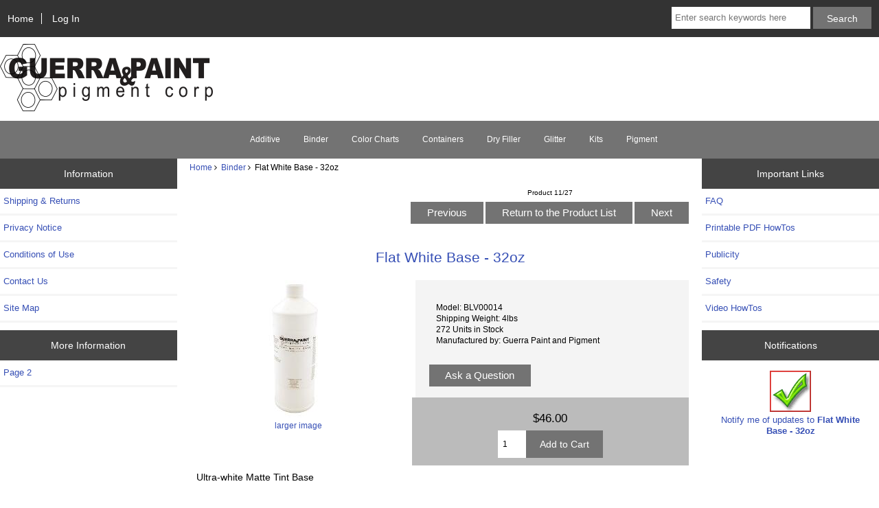

--- FILE ---
content_type: text/html; charset=utf-8
request_url: https://www.guerrapaint.com/index.php?main_page=product_info&cPath=8&products_id=510
body_size: 5828
content:
<!DOCTYPE html>
<html dir="ltr" lang="en">
  <head>
  <meta charset="utf-8">
  <title>Flat White Base - 32oz [BLV00014] - $46.00 : Guerrapaint & Pigment Corp.</title>
  <meta name="keywords" content="Flat White Base - 32oz [BLV00014] Binder Dry Filler Glitter Additive Kits Color Charts Pigment Containers ecommerce, open source, shop, online shopping, store" />
  <meta name="description" content="Guerrapaint & Pigment Corp. Flat White Base - 32oz [BLV00014] - Ultra-white Matte Tint Base -Water-based white paint; loaded with 3lbs of Titanium White pigment per gallon -Makes quick tints -Can be used on its own as a sealed ground, or mixed 50/50 with xtra fine calcium carbonate to make a sandable absorbent gesso Due to high raw material costs, discounts are not available on " />
  <meta name="author" content="Guerra Paint & Pigment Corp." />
  <meta name="generator" content="shopping cart program by Zen Cart&reg;, https://www.zen-cart.com eCommerce" />

  <meta name="viewport" content="width=device-width, initial-scale=1, user-scalable=yes"/>


  <base href="https://www.guerrapaint.com/" />
  <link rel="canonical" href="https://www.guerrapaint.com/index.php?main_page=product_info&amp;products_id=510" />

<link rel="stylesheet" type="text/css" href="includes/templates/responsive_classic/css/stylesheet.css" />
<link rel="stylesheet" type="text/css" href="includes/templates/responsive_classic/css/stylesheet_colors.css" />
<link rel="stylesheet" type="text/css" href="includes/templates/responsive_classic/css/stylesheet_css_buttons.css" />
<link rel="stylesheet" type="text/css" media="print" href="includes/templates/responsive_classic/css/print_stylesheet.css" />
<script src="https://code.jquery.com/jquery-3.5.1.min.js" integrity="sha256-9/aliU8dGd2tb6OSsuzixeV4y/faTqgFtohetphbbj0=" crossorigin="anonymous"></script>
<script type="text/javascript">window.jQuery || document.write(unescape('%3Cscript type="text/javascript" src="includes/templates/responsive_classic/jscript/jquery.min.js"%3E%3C/script%3E'));</script>
<script type="text/javascript">window.jQuery || document.write(unescape('%3Cscript type="text/javascript" src="includes/templates/template_default/jscript/jquery.min.js"%3E%3C/script%3E'));</script>

<script type="text/javascript" src="includes/templates/responsive_classic/jscript/jscript_matchHeight-min.js"></script>
<script type="text/javascript" src="includes/modules/pages/product_info/jscript_textarea_counter.js"></script>
<script>
if (typeof zcJS == "undefined" || !zcJS) {
  window.zcJS = { name: 'zcJS', version: '0.1.0.0' };
}

zcJS.ajax = function (options) {
  options.url = options.url.replace("&amp;", unescape("&amp;"));
  var deferred = jQuery.Deferred(function (d) {
      var securityToken = '2a120d1712bd0fa9b3a918cd44152b83';
      var defaults = {
          cache: false,
          type: 'POST',
          traditional: true,
          dataType: 'json',
          timeout: 5000,
          data: jQuery.extend(true,{
            securityToken: securityToken
        }, options.data)
      },
      settings = jQuery.extend(true, {}, defaults, options);
      if (typeof(console.log) == 'function') {
          console.log( settings );
      }

      d.done(settings.success);
      d.fail(settings.error);
      d.done(settings.complete);
      var jqXHRSettings = jQuery.extend(true, {}, settings, {
          success: function (response, textStatus, jqXHR) {
            d.resolve(response, textStatus, jqXHR);
          },
          error: function (jqXHR, textStatus, errorThrown) {
              if (window.console) {
                if (typeof(console.log) == 'function') {
                  console.log(jqXHR);
                }
              }
              d.reject(jqXHR, textStatus, errorThrown);
          },
          complete: d.resolve
      });
      jQuery.ajax(jqXHRSettings);
   }).fail(function(jqXHR, textStatus, errorThrown) {
   var response = jqXHR.getResponseHeader('status');
   var responseHtml = jqXHR.responseText;
   var contentType = jqXHR.getResponseHeader("content-type");
   switch (response)
     {
       case '403 Forbidden':
         var jsonResponse = JSON.parse(jqXHR.responseText);
         var errorType = jsonResponse.errorType;
         switch (errorType)
         {
           case 'ADMIN_BLOCK_WARNING':
           break;
           case 'AUTH_ERROR':
           break;
           case 'SECURITY_TOKEN':
           break;

           default:
             alert('An Internal Error of type '+errorType+' was received while processing an ajax call. The action you requested could not be completed.');
         }
       break;
       default:
        if (jqXHR.status === 200) {
            if (contentType.toLowerCase().indexOf("text/html") >= 0) {
                document.open();
                document.write(responseHtml);
                document.close();
            }
         }
     }
   });

  var promise = deferred.promise();
  return promise;
};
zcJS.timer = function (options) {
  var defaults = {
    interval: 10000,
    startEvent: null,
    intervalEvent: null,
    stopEvent: null

},
  settings = jQuery.extend(true, {}, defaults, options);

  var enabled = new Boolean(false);
  var timerId = 0;
  var mySelf;
  this.Start = function()
  {
      this.enabled = new Boolean(true);

      mySelf = this;
      mySelf.settings = settings;
      if (mySelf.enabled)
      {
          mySelf.timerId = setInterval(
          function()
          {
              if (mySelf.settings.intervalEvent)
              {
                mySelf.settings.intervalEvent(mySelf);
              }
          }, mySelf.settings.interval);
          if (mySelf.settings.startEvent)
          {
            mySelf.settings.startEvent(mySelf);
          }
      }
  };
  this.Stop = function()
  {
    mySelf.enabled = new Boolean(false);
    clearInterval(mySelf.timerId);
    if (mySelf.settings.stopEvent)
    {
      mySelf.settings.stopEvent(mySelf);
    }
  };
};

</script>


<script type="text/javascript">

(function($) {
$(document).ready(function() {

$('#contentMainWrapper').addClass('onerow-fluid');
 $('#mainWrapper').css({
     'max-width': '100%',
     'margin': 'auto'
 });
 $('#headerWrapper').css({
     'max-width': '100%',
     'margin': 'auto'
 });
 $('#navSuppWrapper').css({
     'max-width': '100%',
     'margin': 'auto'
 });


$('.leftBoxContainer').css('width', '');
$('.rightBoxContainer').css('width', '');
$('#mainWrapper').css('margin', 'auto');

$('a[href="#top"]').click(function(){
$('html, body').animate({scrollTop:0}, 'slow');
return false;
});

$(".categoryListBoxContents").click(function() {
window.location = $(this).find("a").attr("href"); 
return false;
});

$('.centeredContent').matchHeight();
$('.specialsListBoxContents').matchHeight();
$('.centerBoxContentsAlsoPurch').matchHeight();
$('.categoryListBoxContents').matchHeight();

$('.no-fouc').removeClass('no-fouc');
});

}) (jQuery);

</script>

<script type="text/javascript">
function popupWindow(url) {
  window.open(url,'popupWindow','toolbar=no,location=no,directories=no,status=no,menubar=no,scrollbars=no,resizable=yes,copyhistory=no,width=100,height=100,screenX=150,screenY=150,top=150,left=150,noreferrer')
}
function popupWindowPrice(url) {
  window.open(url,'popupWindow','toolbar=no,location=no,directories=no,status=no,menubar=no,scrollbars=yes,resizable=yes,copyhistory=no,width=600,height=400,screenX=150,screenY=150,top=150,left=150,noreferrer')
}
</script>


<link rel="stylesheet" type="text/css" href="includes/templates/responsive_classic/css/responsive.css" /><link rel="stylesheet" type="text/css" href="includes/templates/responsive_classic/css/responsive_default.css" />  <script type="text/javascript">document.documentElement.className = 'no-fouc';</script>
  <link rel="stylesheet" type="text/css" href="https://maxcdn.bootstrapcdn.com/font-awesome/4.7.0/css/font-awesome.min.css" />
</head>


<body id="productinfoBody">



<div id="mainWrapper">



<!--bof-header logo and navigation display-->

<div id="headerWrapper">

<!--bof navigation display-->
<div id="navMainWrapper" class="group onerow-fluid">

<div id="navMain">
  <ul class="back">
    <li><a href="https://www.guerrapaint.com/">Home</a></li>
    <li class="last"><a href="https://www.guerrapaint.com/index.php?main_page=login">Log In</a></li>

  </ul>
<div id="navMainSearch" class="forward">
     <form name="quick_find_header" action="https://www.guerrapaint.com/index.php?main_page=advanced_search_result" method="get"><input type="hidden" name="main_page" value="advanced_search_result" /><input type="hidden" name="search_in_description" value="1" /><input type="text" name="keyword" size="6" maxlength="30" style="width: 100px" placeholder="Enter search keywords here" aria-label="Enter search keywords here"  />&nbsp;<input class="cssButton submit_button button  button_search" onmouseover="this.className='cssButtonHover  button_search button_searchHover'" onmouseout="this.className='cssButton submit_button button  button_search'" type="submit" value="Search" /></form></div>
</div>
</div>
<!--eof navigation display-->


<!--bof branding display-->
<div id="logoWrapper" class="group onerow-fluid">
    <div id="logo"><a href="https://www.guerrapaint.com/"><img src="includes/templates/responsive_classic/images/Guerra_Logo_2.png" alt="Guerra Paint and Pigment Corporation" title="Guerra Paint and Pigment Corporation" width="310" height="98" /></a>  </div>
</div>

<!--eof branding display-->
<!--eof header logo and navigation display-->


<!--bof optional categories tabs navigation display-->
<div id="navCatTabsWrapper">
<div id="navCatTabs">
<ul>
  <li><a class="category-top" href="https://www.guerrapaint.com/index.php?main_page=index&amp;cPath=12">Additive</a> </li>
  <li><a class="category-top" href="https://www.guerrapaint.com/index.php?main_page=index&amp;cPath=8"><span class="category-subs-selected">Binder</span></a> </li>
  <li><a class="category-top" href="https://www.guerrapaint.com/index.php?main_page=index&amp;cPath=100">Color Charts</a> </li>
  <li><a class="category-top" href="https://www.guerrapaint.com/index.php?main_page=index&amp;cPath=568">Containers</a> </li>
  <li><a class="category-top" href="https://www.guerrapaint.com/index.php?main_page=index&amp;cPath=9">Dry Filler</a> </li>
  <li><a class="category-top" href="https://www.guerrapaint.com/index.php?main_page=index&amp;cPath=11">Glitter</a> </li>
  <li><a class="category-top" href="https://www.guerrapaint.com/index.php?main_page=index&amp;cPath=14">Kits</a> </li>
  <li><a class="category-top" href="https://www.guerrapaint.com/index.php?main_page=index&amp;cPath=145">Pigment</a> </li>
</ul>
</div>
</div>
<!--eof optional categories tabs navigation display-->

<!--bof header ezpage links-->
<!--eof header ezpage links-->
</div>


<div id="contentMainWrapper">

  <div class="col200">
<!--// bof: information //-->
<div class="leftBoxContainer" id="information" style="width: 150px">
<h3 class="leftBoxHeading" id="informationHeading">Information</h3>
<div id="informationContent" class="sideBoxContent">
<ul class="list-links">
<li><a href="https://www.guerrapaint.com/index.php?main_page=shippinginfo">Shipping &amp; Returns</a></li>
<li><a href="https://www.guerrapaint.com/index.php?main_page=privacy">Privacy Notice</a></li>
<li><a href="https://www.guerrapaint.com/index.php?main_page=conditions">Conditions of Use</a></li>
<li><a href="https://www.guerrapaint.com/index.php?main_page=contact_us">Contact Us</a></li>
<li><a href="https://www.guerrapaint.com/index.php?main_page=site_map">Site Map</a></li>
</ul>
</div></div>
<!--// eof: information //-->

<!--// bof: moreinformation //-->
<div class="leftBoxContainer" id="moreinformation" style="width: 150px">
<h3 class="leftBoxHeading" id="moreinformationHeading">More Information</h3>
<div id="moreinformationContent" class="sideBoxContent">

<ul class="list-links">
<li><a href="https://www.guerrapaint.com/index.php?main_page=page_2">Page 2</a></li>
</ul>
</div></div>
<!--// eof: moreinformation //-->

  </div>


  <div class="col570">

<!-- bof  breadcrumb -->
    <div id="navBreadCrumb">  <a href="https://www.guerrapaint.com/">Home</a>&nbsp;<i class="fa fa-angle-right"></i>&nbsp;
  <a href="https://www.guerrapaint.com/index.php?main_page=index&amp;cPath=8">Binder</a>&nbsp;<i class="fa fa-angle-right"></i>&nbsp;
Flat White Base - 32oz
</div>
<!-- eof breadcrumb -->


<!-- bof upload alerts -->
<!-- eof upload alerts -->

<div class="centerColumn" id="productGeneral">

<!--bof Form start-->
<form name="cart_quantity" action="https://www.guerrapaint.com/index.php?main_page=product_info&amp;cPath=8&amp;products_id=510&amp;action=add_product" method="post" enctype="multipart/form-data"><input type="hidden" name="securityToken" value="2a120d1712bd0fa9b3a918cd44152b83" />
<!--eof Form start-->


<!--bof Category Icon -->
<!--eof Category Icon -->

<!--bof Prev/Next top position -->
<div class="navNextPrevWrapper centeredContent">
<p class="navNextPrevCounter">Product 11/27</p>
<div class="navNextPrevList"><a href="https://www.guerrapaint.com/index.php?main_page=product_info&amp;cPath=8&amp;products_id=511"><span class="cssButton normal_button button  button_prev" onmouseover="this.className='cssButtonHover normal_button button  button_prev button_prevHover'" onmouseout="this.className='cssButton normal_button button  button_prev'">&nbsp;Previous&nbsp;</span></a></div>
<div class="navNextPrevList"><a href="https://www.guerrapaint.com/index.php?main_page=index&amp;cPath=8"><span class="cssButton normal_button button  button_return_to_product_list" onmouseover="this.className='cssButtonHover normal_button button  button_return_to_product_list button_return_to_product_listHover'" onmouseout="this.className='cssButton normal_button button  button_return_to_product_list'">&nbsp;Return to the Product List&nbsp;</span></a></div>
<div class="navNextPrevList"><a href="https://www.guerrapaint.com/index.php?main_page=product_info&amp;cPath=8&amp;products_id=509"><span class="cssButton normal_button button  button_next" onmouseover="this.className='cssButtonHover normal_button button  button_next button_nextHover'" onmouseout="this.className='cssButton normal_button button  button_next'">&nbsp;Next&nbsp;</span></a></div>
</div>
<!--eof Prev/Next top position-->

<div id="prod-info-top">
<!--bof Product Name-->
<h1 id="productName" class="productGeneral">Flat White Base - 32oz</h1>
<!--eof Product Name-->

<div id="pinfo-left" class="group">
<!--bof Main Product Image -->
<div id="productMainImage" class="centeredContent back">
<script type="text/javascript">
document.write('<a href="javascript:popupWindow(\'https://www.guerrapaint.com/index.php?main_page=popup_image&amp;pID=510\')"><img src="images/FlatWhiteBase(32oz)-2.jpg" alt="Flat White Base - 32oz" title="Flat White Base - 32oz" width="200" height="200" /><br /><span class="imgLink">larger image</span></a>');
</script>
<noscript>
<a href="https://www.guerrapaint.com/index.php?main_page=popup_image&amp;pID=510" target="_blank"><img src="images/FlatWhiteBase(32oz)-2.jpg" alt="Flat White Base - 32oz" title="Flat White Base - 32oz" width="200" height="200" /><br /><span class="imgLink">larger image</span></a></noscript>
</div><!--eof Main Product Image-->

<!--bof Additional Product Images -->
 <!--eof Additional Product Images -->
</div>

<div id="pinfo-right" class="group grids">
<!--bof Product Price block -->
<!--bof Product details list  -->
<ul id="productDetailsList">
  <li>Model: BLV00014</li>
  <li>Shipping Weight: 4lbs</li>
  <li>272 Units in Stock</li>
  <li>Manufactured by: Guerra Paint and Pigment</li>
</ul>
<!--eof Product details list -->

<!-- bof Ask a Question -->
<br>
<span id="productQuestions" class="">
<a href="https://www.guerrapaint.com/index.php?main_page=ask_a_question&amp;pid=510"><span class="cssButton normal_button button  button_ask_a_question" onmouseover="this.className='cssButtonHover normal_button button  button_ask_a_question button_ask_a_questionHover'" onmouseout="this.className='cssButton normal_button button  button_ask_a_question'">&nbsp;Ask a Question&nbsp;</span></a></span>
<br class="clearBoth">
<br>
<!-- eof Ask a Question -->

<!--bof free ship icon  -->
<!--eof free ship icon  -->
</div>

<div id="cart-box" class="grids">
<!--bof Product Price block -->
<h2 id="productPrices" class="productGeneral">
<span class="productBasePrice">$46.00</span></h2>
<!--eof Product Price block -->

<!--bof Attributes Module -->
<!--eof Attributes Module -->

<!--bof Quantity Discounts table -->
<!--eof Quantity Discounts table -->

<!--bof Add to Cart Box -->
    <div id="cartAdd">
    <div class="max-qty"></div><span class="qty-text">Add to Cart: </span><input type="text" name="cart_quantity" value="1" maxlength="6" size="4" aria-label="Enter quantity to add to cart"><input type="hidden" name="products_id" value="510" /><input class="cssButton submit_button button  button_in_cart" onmouseover="this.className='cssButtonHover  button_in_cart button_in_cartHover'" onmouseout="this.className='cssButton submit_button button  button_in_cart'" type="submit" value="Add to Cart" />          </div>
<!--eof Add to Cart Box-->
</div>
</div>




<!--bof Product description -->
<div id="productDescription" class="productGeneral biggerText">Ultra-white Matte Tint Base
<br><br>
-Water-based white paint; loaded with 3lbs of Titanium White pigment per gallon<br>
-Makes quick tints<br>
-Can be used on its own as a sealed ground, or mixed 50/50 with xtra fine calcium carbonate to make a sandable absorbent gesso
<br><br>
Due to high raw material costs, discounts are not available on our binders.</div>
<!--eof Product description -->

<!--bof Prev/Next bottom position -->
<div class="navNextPrevWrapper centeredContent">
<p class="navNextPrevCounter">Product 11/27</p>
<div class="navNextPrevList"><a href="https://www.guerrapaint.com/index.php?main_page=product_info&amp;cPath=8&amp;products_id=511"><span class="cssButton normal_button button  button_prev" onmouseover="this.className='cssButtonHover normal_button button  button_prev button_prevHover'" onmouseout="this.className='cssButton normal_button button  button_prev'">&nbsp;Previous&nbsp;</span></a></div>
<div class="navNextPrevList"><a href="https://www.guerrapaint.com/index.php?main_page=index&amp;cPath=8"><span class="cssButton normal_button button  button_return_to_product_list" onmouseover="this.className='cssButtonHover normal_button button  button_return_to_product_list button_return_to_product_listHover'" onmouseout="this.className='cssButton normal_button button  button_return_to_product_list'">&nbsp;Return to the Product List&nbsp;</span></a></div>
<div class="navNextPrevList"><a href="https://www.guerrapaint.com/index.php?main_page=product_info&amp;cPath=8&amp;products_id=509"><span class="cssButton normal_button button  button_next" onmouseover="this.className='cssButtonHover normal_button button  button_next button_nextHover'" onmouseout="this.className='cssButton normal_button button  button_next'">&nbsp;Next&nbsp;</span></a></div>
</div>
<!--eof Prev/Next bottom position -->

<!--bof Reviews button and count-->
<!--eof Reviews button and count -->


<!--bof Product date added/available-->
      <p id="productDateAdded" class="productGeneral centeredContent">This product was added to our catalog on Wednesday 22 June, 2016.</p>
<!--eof Product date added/available -->

<!--bof Product URL -->
<!--eof Product URL -->

<!--bof also purchased products module-->

<div class="centerBoxWrapper" id="alsoPurchased">
<h2 class="centerBoxHeading">Customers who bought this product also purchased...</h2>
    <div class="centerBoxContentsAlsoPurch" style="width:33%;"><a href="https://www.guerrapaint.com/index.php?main_page=product_info&amp;products_id=786"><img src="images/products/1277909840_SAMPLE_cobaltvioletmediumnotincatalog.jpg" alt="Cobalt Violet Medium 2 oz Dry by Volume" title="Cobalt Violet Medium 2 oz Dry by Volume" width="100" height="97" /></a><br /><a href="https://www.guerrapaint.com/index.php?main_page=product_info&amp;products_id=786">Cobalt Violet Medium 2 oz Dry by Volume</a></div>
    <div class="centerBoxContentsAlsoPurch" style="width:33%;"><a href="https://www.guerrapaint.com/index.php?main_page=product_info&amp;products_id=789"><img src="images/products/1277909944_SAMPLE_capricecobaltvioletnotincatalog.jpg" alt="Caprice Cobalt Violet 1 oz Dry by Volume" title="Caprice Cobalt Violet 1 oz Dry by Volume" width="100" height="97" /></a><br /><a href="https://www.guerrapaint.com/index.php?main_page=product_info&amp;products_id=789">Caprice Cobalt Violet 1 oz Dry by Volume</a></div>
    <div class="centerBoxContentsAlsoPurch" style="width:33%;"><a href="https://www.guerrapaint.com/index.php?main_page=product_info&amp;products_id=744"><img src="images/products/1249073441_SAMPLE_chromiumoxidelight.jpg" alt="Chromium Oxide Light 16 oz Dry by Volume" title="Chromium Oxide Light 16 oz Dry by Volume" width="100" height="83" /></a><br /><a href="https://www.guerrapaint.com/index.php?main_page=product_info&amp;products_id=744">Chromium Oxide Light 16 oz Dry by Volume</a></div>


    <div class="centerBoxContentsAlsoPurch" style="width:33%;"><a href="https://www.guerrapaint.com/index.php?main_page=product_info&amp;products_id=795"><img src="images/products/1277914291_SAMPLE_permanentorangehl.jpg" alt="Permanent Orange HL 2 oz Dry by Volume" title="Permanent Orange HL 2 oz Dry by Volume" width="100" height="88" /></a><br /><a href="https://www.guerrapaint.com/index.php?main_page=product_info&amp;products_id=795">Permanent Orange HL 2 oz Dry by Volume</a></div>
    <div class="centerBoxContentsAlsoPurch" style="width:33%;"><a href="https://www.guerrapaint.com/index.php?main_page=product_info&amp;products_id=800"><img src="images/products/1277914566_SAMPLE_hansa10g.jpg" alt="Hansa 10G 2 oz Dry by Volume" title="Hansa 10G 2 oz Dry by Volume" width="100" height="88" /></a><br /><a href="https://www.guerrapaint.com/index.php?main_page=product_info&amp;products_id=800">Hansa 10G 2 oz Dry by Volume</a></div>
    <div class="centerBoxContentsAlsoPurch" style="width:33%;"><a href="https://www.guerrapaint.com/index.php?main_page=product_info&amp;products_id=802"><img src="images/products/1277914893_SAMPLE_benzimidazoh3g.jpg" alt="Benzimidazo H2G 2 oz Dry by Volume" title="Benzimidazo H2G 2 oz Dry by Volume" width="99" height="100" /></a><br /><a href="https://www.guerrapaint.com/index.php?main_page=product_info&amp;products_id=802">Benzimidazo H2G 2 oz Dry by Volume</a></div>

</div>
<!--eof also purchased products module-->

<!--bof Form close-->
</form>
<!--bof Form close-->
</div>

  </div>


  <div class="col200">
<!--// bof: ezpages //-->
<div class="rightBoxContainer" id="ezpages" style="width: 150px">
<h3 class="rightBoxHeading" id="ezpagesHeading">Important Links</h3>
<div id="ezpagesContent" class="sideBoxContent">
<ul class="list-links">
<li><a href="https://www.guerrapaint.com/index.php?main_page=page&amp;id=6&amp;chapter=1">FAQ</a></li>
<li><a href="https://www.guerrapaint.com/index.php?main_page=page&amp;id=4&amp;chapter=1">Printable PDF HowTos</a></li>
<li><a href="https://www.guerrapaint.com/index.php?main_page=page&amp;id=2&amp;chapter=1">Publicity</a></li>
<li><a href="https://www.guerrapaint.com/index.php?main_page=page&amp;id=5&amp;chapter=1">Safety</a></li>
<li><a href="https://www.guerrapaint.com/index.php?main_page=page&amp;id=1&amp;chapter=1">Video HowTos</a></li>
</ul>
</div></div>
<!--// eof: ezpages //-->

<!--// bof: productnotifications //-->
<div class="rightBoxContainer" id="productnotifications" style="width: 150px">
<h3 class="rightBoxHeading" id="productnotificationsHeading">Notifications</h3>
<div id="productnotificationsContent" class="sideBoxContent centeredContent"><a href="https://www.guerrapaint.com/index.php?main_page=product_info&amp;cPath=8&amp;products_id=510&amp;action=notify"><img src="includes/templates/template_default/images/box_products_notifications.gif" alt="Notify me of updates to this product." title="Notify me of updates to this product." width="60" height="60" /><br />Notify me of updates to <strong>Flat White Base - 32oz</strong></a></div></div>
<!--// eof: productnotifications //-->

  </div>


</div>



<!--bof-navigation display -->
<div id="navSuppWrapper">
<div id="navSupp">
<ul>
<li><a href="https://www.guerrapaint.com/">Home</a></li>
</ul>
</div>
</div>
<!--eof-navigation display -->

<!--bof-ip address display -->
<!--eof-ip address display -->

<!--bof-banner #5 display -->
<!--eof-banner #5 display -->

<!--bof- site copyright display -->
<div id="siteinfoLegal" class="legalCopyright">Copyright &copy; 2025 <a href="https://www.guerrapaint.com/index.php?main_page=index">Guerra Paint & Pigment Corp.</a>. Powered by <a href="https://www.zen-cart.com" rel="noopener noreferrer" target="_blank">Zen Cart</a></div>
<!--eof- site copyright display -->



</div>
<!--bof- banner #6 display -->
<!--eof- banner #6 display -->




 


</body>
</html>
